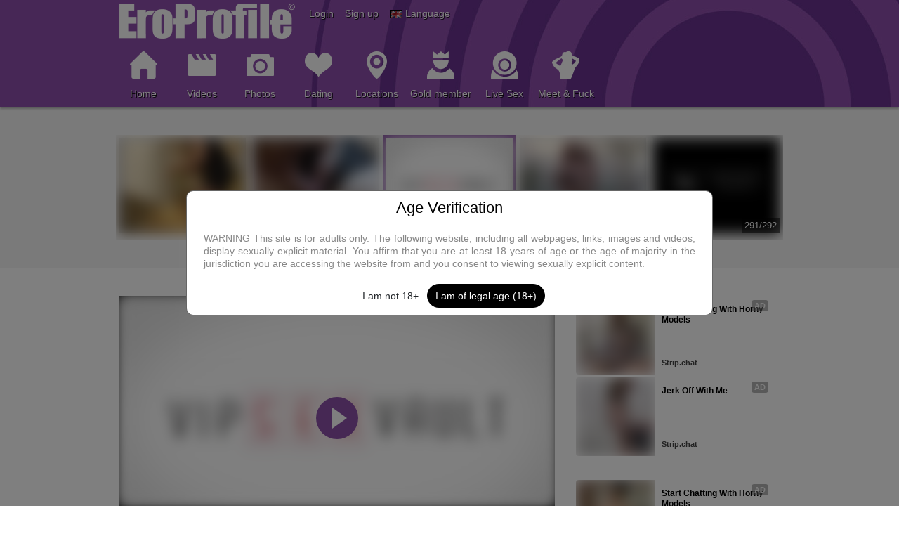

--- FILE ---
content_type: text/html; charset=UTF-8
request_url: https://www.eroprofile.com/m/videos/view/ana-kann-nur-ficken
body_size: 9835
content:
<!DOCTYPE html>
<html lang="en">
<head>
    <meta http-equiv="Content-Type" content="text/html; charset=utf-8">
    <meta http-equiv="X-UA-Compatible" content="IE=EDGE">
    <meta name="viewport" content="width=device-width, initial-scale=1">
    <meta name="google-site-verification" content="s4SvxxgjWstvFM2OUqh9d-9iC3EAwkhESzL0b2yDMzg">
    <meta name="csrf-token" content="c14d1c2485b570d0a2b87beffb170fe158535bbff3baf1509435b10d8b7cbd53">
    <meta name="description" content="">
    <title>ana kann nur ficken - EroProfile</title>
    <link href="https://www.eroprofile.com/m/videos/view/ana-kann-nur-ficken?lang=en" rel="canonical">
	<link href="https://www.eroprofile.com/m/videos/view/ana-kann-nur-ficken?lang=es" rel="alternate" hreflang="es">
	<link href="https://www.eroprofile.com/m/videos/view/ana-kann-nur-ficken?lang=de" rel="alternate" hreflang="de">
	<link href="https://www.eroprofile.com/m/videos/view/ana-kann-nur-ficken?lang=en" rel="alternate" hreflang="en">
	<link href="https://www.eroprofile.com/m/videos/view/ana-kann-nur-ficken?lang=fr" rel="alternate" hreflang="fr">
	<link href="https://www.eroprofile.com/m/videos/view/ana-kann-nur-ficken?lang=nl" rel="alternate" hreflang="nl">

    <link href="https://cdn.jsdelivr.net/npm/bootstrap@5.0.2/dist/css/bootstrap.min.css" rel="stylesheet"
          integrity="sha384-EVSTQN3/azprG1Anm3QDgpJLIm9Nao0Yz1ztcQTwFspd3yD65VohhpuuCOmLASjC"
          crossorigin="anonymous">
    <link href="https://static.eroprofile.com/css/v1/style_new.css?modified=20241021a" rel="stylesheet">
    <link href="https://static.eroprofile.com/css/v1/magnific.css" rel="stylesheet">
    <link href="https://static.eroprofile.com/css/v1/line-awesome-min.css" rel="stylesheet">
    <link href="https://static.eroprofile.com/css/jquery-ui.min.css" rel="stylesheet">
    <link href="https://static.eroprofile.com/css/jquery-ui.theme.min.css" rel="stylesheet">
    <link href="https://static.eroprofile.com/css/jquery-ui.structure.min.css" rel="stylesheet">
    <link href="https://use.typekit.net/tmc6mny.css" rel="stylesheet">
    <script src="/js/nvbla.js"></script>    <script src="/js/v1/tools.js?v=3"></script>
    <script src="https://static.eroprofile.com/js/v1/jquery.js"></script>
    <script src="https://static.eroprofile.com/js/v1/jquery-magnific.js"></script>
    <script src="https://static.eroprofile.com/js/v1/jquery-ui.min.js"></script>
    <script src="https://cdn.jsdelivr.net/npm/@popperjs/core@2.9.2/dist/umd/popper.min.js"></script>
    <script src="https://cdn.jsdelivr.net/npm/bootstrap@5.0.2/dist/js/bootstrap.bundle.min.js"
            integrity="sha384-MrcW6ZMFYlzcLA8Nl+NtUVF0sA7MsXsP1UyJoMp4YLEuNSfAP+JcXn/tWtIaxVXM"
            crossorigin="anonymous"></script>
    <!--[if lt IE 9]>
    <script src="/js/v1/respond.min.js"></script>
    <![endif]-->
    <script>
        var fn = {};
        window.HELP_IMPROVE_VIDEOJS = false;
        if (typeof (jQuery) != 'undefined' && typeof (tools) != 'undefined') {
            $(document).ajaxStart(tools.ajaxStart);
            $(document).ajaxStop(tools.ajaxStop);
            $(function () {
                $('.mfp-ajax').magnificPopup({type: 'ajax', focus: '.mfp-focus'});
                $('.mfp-focus').focus();
            });
            window.setTimeout(tools.updateLastNav, 3000);
        }
    </script>
    <script>
        (function (i, s, o, g, r, a, m) {
            i['GoogleAnalyticsObject'] = r;
            i[r] = i[r] || function () {
                (i[r].q = i[r].q || []).push(arguments)
            }, i[r].l = 1 * new Date();
            a = s.createElement(o),
                m = s.getElementsByTagName(o)[0];
            a.async = 1;
            a.src = g;
            m.parentNode.insertBefore(a, m)
        })(window, document, 'script', 'https://www.google-analytics.com/analytics.js', 'ga');
        ga('create', 'UA-94002560-1', 'auto', {'sampleRate': 10});
        ga('send', 'pageview');
    </script>
    <noscript>
        <style>
            .hide-no-js {
                display: none
            }
        </style>
    </noscript>
    <style>
        .signup-open{
            text-shadow: 1px 1px rgba(0, 0, 0, 0.8);
        }
        .signup-open:hover{
            text-decoration: underline;
        }
    </style>
    <script src="https://cdn.fluidplayer.com/v3/current/fluidplayer.min.js"></script></head>

<!--[if IE]>
<body class="siteLang_en ie">
<![endif]-->
<!--[if !IE]>-->
<body class="siteLang_en non-ie">
<!--<![endif]-->


<header class="page-header">
    <div class="page-header-top">
        <div class="container">
            <a href="/" class="logo ">
                <img width="250" height="50" src="https://static.eroprofile.com/img/v1/header_logo.png" alt="EroProfile">
            </a>
            <div class="page-header-links flL clearfix">
                <div class="flL">
                                            <span data-bs-toggle="modal"
                              data-bs-target="#loginModal"
                              class="ignore login-open header-link-item">
                                Login                        </span>&nbsp;&nbsp;
                                                    <span data-bs-toggle="modal"
                                  data-bs-target="#signUpModal"
                                  class="ignore signup-open header-link-item">
                                Sign up                            </span>&nbsp;&nbsp;
                                                                <img src="https://static.eroprofile.com/img/flag/en.gif" alt="">
                    <span data-bs-toggle="modal"
                          data-bs-target="#languagesModal"
                          class="ignore languages-open header-link-item">
                           Language                    </span>
                </div>
            </div>
            <button type="button" class="page-header-menu-toggle" onclick="fn.pageHead.toggleMenu()">
                <span class="la la-bars valM"></span>
            </button>
            <div class="clB"></div>
        </div>
    </div>

    <div id="divPageHeadMenu" class="page-header-menu">
        <div class="container">
            <div class="row">
                <ul class="page-header-menu-items clearfix">
                                            <li class="show-xs-only">
                            <a href="/p/profile/login?new=1" data-bs-toggle="modal"
                               data-bs-target="#loginModal" class="ignore">Login</a>
                        </li>
                        <li class="show-xs-only">
                            <a href="/p/signup" class="ignore">Sign up</a>
                        </li>
                                        <li>
                        <a href="/" class="">
                            <span class="ico55_11 tmIcon"></span><br>
                            Home                        </a>
                    </li>
                    <li>
                        <a href="/m/videos/home" class="">
                            <span class="ico55_12 tmIcon"></span><br>
                            Videos                        </a>
                        <ul class="page-header-menu-dd">
                            <li class="page-header-menu-title">Videos</li>
                            <li>
                                <a href="/m/videos/home" class="">
                                    Videos Home                                </a>
                            </li>
                            <li>
                                <a href="/m/videos/albums" class="">
                                    Video Albums                                </a>
                            </li>
                            <li>
                                <a href="/m/videos/popular" class="">
                                    Popular Videos                                </a>
                            </li>
                            <li>
                                <a href="/m/videos/search?niche=17" class="">
                                    Fun Videos                                </a>
                            </li>
                                                    </ul>
                    </li>
                    <li>
                        <a href="/m/photos/home" class="">
                            <span class="ico55_13 tmIcon"></span><br>
                            Photos                        </a>
                        <ul class="page-header-menu-dd">
                            <li class="page-header-menu-title">Photos</li>
                            <li>
                                <a href="/m/photos/home" class="">
                                    Photos Home                                </a>
                            </li>
                            <li>
                                <a href="/m/photos/albums" class="">
                                    Photo Albums                                </a>
                            </li>
                            <li>
                                <a href="/m/photos/popular">
                                    Popular Photos</a></li>
                            <li>
                                <a href="/m/photos/niche/17/Fun">
                                    Fun Photos                                </a>
                            </li>
                                                    </ul>
                    </li>
                    <li>
                        <a href="/p/member/list" class="">
                            <span class="ico55_14 tmIcon"></span><br>
                            Dating                        </a>
                        <ul class="page-header-menu-dd">
                            <li class="page-header-menu-title">
                                Dating                            </li>
                            <li>
                                <a href="/p/member/list" class="">
                                    All Members                                </a>
                            </li>
                            <li>
                                <a href="/p/member/list?online=1" class="">
                                    Online                                </a>
                            </li>
                        </ul>
                    </li>
                    <li>
                        <a href="/p/locations" class="">
                            <span class="ico55_16 tmIcon"></span><br>
                            Locations                        </a>
                    </li>
                    <li>
                        <a href="/p/upgrade" class="">
                            <span class="ico55_18 tmIcon"></span><br>
                            Gold member                        </a>
                    </li>
                    <li><a href="https://tsyndicate.com/api/v1/direct/7e847d4c2fe043a2844104b0624920fc" target="_blank" class="ignore pmmItem" allowpop="false"><span class="ico55_19 tmIcon"></span><br />Live Sex</a></li>                    <li><a href="https://tsyndicate.com/api/v1/direct/a46c3fc0af804977b5b0b36f5489ae6d" target="_blank" class="ignore pmmItem" allowpop="false"><span class="ico55_28 tmIcon"></span><br />Meet & Fuck</a></li>                                        <li class="show-xs-only">
                        <a href="/p/common/setLanguage?new=1" class="ignore mfp-ajax">
                            Language                        </a>
                    </li>
                </ul>
            </div>
        </div>
    </div>
</header>


<script>
    var fn = fn || {};
    fn.pageHead = fn.pageHead || {};

    fn.pageHead.toggleMenu = function () {
        if (typeof (jQuery) == 'undefined') return;
        $('.page-header-menu-profile').removeClass('showMyProfile');
        var $menu = $('#divPageHeadMenu');
        if ($menu.hasClass('showMenu')) {
            $menu.slideUp(200, function () {
                $menu.attr('style', '').removeClass('showMenu');
            });
        } else {
            $menu.slideDown(200, function () {
                $menu.addClass('showMenu');
            });
        }
    };

    </script>

<div id="divMainContent" class="blur-content"><!-- Start divMainContent -->

    <div class="pageSection" style="margin:0">
        <div class="container">
            <div class="box">
                <div class="boxCnt">
                    <div class="playlist clearfix">
                        <div class="playlistItem hide-tn-xs-sm"><div class="videoTile"><a href="/m/videos/view/saugeil-535" class="thumb redirect-link"><img src="https://cdn2.pictures.eroprofile.com/media/videos/p/944/9432597.jpg?ttl=1768892400&amp;token=daf7132d656a281170cc481fbdd8bd77"><div class="videoDur">287/292</div></a></div></div><div class="playlistItem"><div class="videoTile"><a href="/m/videos/view/schone-rote-arschficke" class="thumb redirect-link"><img src="https://cdn2.pictures.eroprofile.com/media/videos/p/944/9432623.jpg?ttl=1768892400&amp;token=2b985dc98eb277279e00db82629d9455"><div class="videoDur">288/292</div></a></div></div><div class="playlistItem current"><div class="videoTile"><a href="/m/videos/view/ana-kann-nur-ficken" class="thumb redirect-link"><img src="https://cdn2.pictures.eroprofile.com/media/videos/p/956/9551341.jpg?ttl=1768892400&amp;token=95d9267482deb712613cc2487966625c"><div class="videoDur">289/292</div></a></div></div><div class="playlistItem"><div class="videoTile"><a href="/m/videos/view/vom-duo-zum-trio" class="thumb redirect-link"><img src="https://cdn2.pictures.eroprofile.com/media/videos/p/956/9551383.jpg?ttl=1768892400&amp;token=24c9ceb63d8046f8dc7e5bc30b2fc803"><div class="videoDur">290/292</div></a></div></div><div class="playlistItem hide-tn-xs-sm"><div class="videoTile"><a href="/m/videos/view/arschficken-822" class="thumb redirect-link"><img src="https://cdn2.pictures.eroprofile.com/media/videos/p/956/9551417.jpg?ttl=1768892400&amp;token=aa42a81a2648a9353303cb8e1b8ea81c"><div class="videoDur">291/292</div></a></div></div>                    </div>
                </div>
            </div>
        </div>
    </div>
    <div class="container">
                <div class="pageContentWrapWide clearfix">
            <div class="pageContentRightWide">
                <div class="box">
                    <div id="divVideoViewAd1" class="boxCnt"></div>
                </div>
            </div>
            <div class="pageContentLeftWide">
                                <div class="box">
                    <div class="boxCnt">
                                                                            <noscript>
                                <p>The video player requires JavaScript to function, please enable JavaScript in your
                                    browser settings.</p>
                            </noscript>
                            <div class="videoContainer hide-no-js">
                                <div class="videoPlayer">
                                    <video id="vidVideoViewPlayer" poster="https://cdn2.pictures.eroprofile.com/media/videos/p/956/9551341.jpg?ttl=1768892400&amp;token=95d9267482deb712613cc2487966625c"
                                           style="width:100%;height:100%" controls>
                                        <source src="https://cdn2.videos.eroprofile.com/media/videos/m/956/9551341.m4v?ttl=1768892400&amp;ri=3072000&amp;rs=192k&amp;token=205a1d95b7dcd90bb9ef4788758f6f70" type="video/mp4">
                                        <p class="unsupported">You are using an old unsupported browser, please use a modern browser like <a href="https://getfirefox.com/" target="_blank">FireFox</a> or <a href="https://www.google.com/chrome/" target="_blank">Chrome</a>.</p>
                                    </video>
                                </div>
                            </div>
                            <ul id="ulVideoViewDefaultOptions" class="objectOptions clearfix">
                                <li class="option">
                                    <span class="la la-eye"></span>
                                    <span class="hide-tn">Views:</span> 4000+                                </li>
                                <li>
                                    <a id="aVideoViewFav" href="javascript:void(0)" class="option"
                                       onclick="fn.videoView.fav()">
                                        <span class="la la-star-o"></span>
                                        <span class="hide-tn">Favorites:</span> <span>18</span>                                    </a>
                                </li>
                                <li>
                                    <a id="aVideoViewRating" href="javascript:void(0)" class="option"
                                       onclick="fn.videoView.toggleRating(true)">
                                        <span class="la la-thumbs-up"></span>
                                        <span class="hide-tn">Rating:</span> 92%<span></span>                                    </a>
                                </li>
                                                                    <li>
                                        <a href="javascript:void(0)" class="option" onclick="fn.videoView.download()">
                                            <span class="la la-download"></span>
                                            Download                                        </a>
                                    </li>
                                                                <li>
                                    <a href="/p/report/video/9551341" class="option mfp-ajax">
                                        <span class="la la-exclamation-circle colRed"></span>
                                        Report/DMCA                                    </a>
                                </li>
                            </ul>
                            <ul id="ulVideoViewRatingOptions" class="objectOptions rating clearfix hidden">
                                <li><a href="javascript:void(0)" class="option" onclick="fn.videoView.rate(1)"><span
                                                class="la la-heart-o colRed"></span> 1</a></li>
                                <li><a href="javascript:void(0)" class="option" onclick="fn.videoView.rate(2)"><span
                                                class="la la-heart-o colRed"></span> 2</a></li>
                                <li><a href="javascript:void(0)" class="option" onclick="fn.videoView.rate(3)"><span
                                                class="la la-heart-o colRed"></span> 3</a></li>
                                <li><a href="javascript:void(0)" class="option" onclick="fn.videoView.rate(4)"><span
                                                class="la la-heart-o colRed"></span> 4</a></li>
                                <li><a href="javascript:void(0)" class="option" onclick="fn.videoView.rate(5)"><span
                                                class="la la-heart-o colRed"></span> 5</a></li>
                                <li><a href="javascript:void(0)" class="option"
                                       onclick="fn.videoView.toggleRating(false)"><span
                                                class="la la-angle-double-left"></span> Back</a></li>
                            </ul>

                            <div class="marT-10"><p class="alC"><a href="https://tsyndicate.com/api/v1/direct/7e847d4c2fe043a2844104b0624920fc" target="_blank">Cams!</a><br/></p></div>
                            <hr class="cozy">
                        
                        <h1 class="capMultiLine">ana kann nur ficken</h1>
                                                    <p>ein traumhaft scharfes M&auml;del</p>
                        
                                                    <div class="formHorizontal">
                                <div class="formGroup">
                                    <div class="col-xs-3 col-sm-2 colEmp">Uploaded by</div>
                                    <div class="col-xs-9 col-sm-10 capLine">
                                        <a href="/Spontanficker"
                                           class="valM redirect-link">Spontanficker</a>
                                    </div>
                                </div>
                                <div class="formGroup">
                                    <div class="col-xs-3 col-sm-2 colEmp">Album</div>
                                    <div class="col-xs-9 col-sm-10"><a
                                                href="/m/videos/album/suche-versaute-Damen" class="redirect-link">suche versaute Damen</a>
                                    </div>
                                </div>
                                                                    <div class="formGroup">
                                        <div class="col-xs-3 col-sm-2 colEmp">Niche</div>
                                        <div class="col-xs-9 col-sm-10"><a
                                                    href="/m/videos/search?niche=26">Fucking / Sucking</a>
                                            (<a href="/m/videos/suggestNiche/ana-kann-nur-ficken?new=1"
                                                class="mfp-ajax">incorrect?</a>)
                                        </div>
                                    </div>
                                                                <div class="formGroup last">
                                    <div class="col-xs-3 col-sm-2 colEmp">Upload date</div>
                                    <div class="col-xs-9 col-sm-10">1 July 2020 <span class="fsSmall">(5 years, 6 months ago)</span></div>
                                </div>
                            </div>
                                            </div>
                </div>
                            </div>
        </div>
        </div>

    <div class="container">
        <div class="box">
            <h2>Comments <span class="small">(1)</span></h2>
            <div class="boxCnt">
                <div id="divVideoViewComments" class="commentList">
                    <div id="divVideoViewCmt_8283271" class="comment"><div class="avatar gold"><a href="/Vinny9" class="redirect-link"><img src="https://pictures.eroprofile.com/img/avatars/m/116/1150413.jpg?v=1"></a></div><div class="text"><div class="row"><div class="col-xs-12"><a href="/Vinny9" class="redirect-link">Vinny9</a> wrote <span class="colGray">5 years ago</span></div></div><p>I love how her breasts bounce while she is being fucked.</p></div></div><div id="divVideoViewCmtReplies_8283271"></div>                </div>
            </div>
        </div>
    </div>

    
    <div id="divVideoViewPageNav"></div>

    <div id="divVideoListAd2"></div>

    <script>
        var fn = fn || {};
        fn.videoView = fn.videoView || {};

                fn.videoView.fav = function () {
            if (typeof (jQuery) == 'undefined' || typeof (tools) == 'undefined') return;
            $.ajax('/ajax_v1.php', {
                type: 'post',
                dataType: 'json',
                data: {'p': 'video', 'a': 'toggleFav', 'id': '9551341'},
                error: tools.ajaxError,
                success: function (r) {
                    if (r.alert) alert(r.alert);
                    if (r.success != 1) return;
                    var $e = $('#aVideoViewFav span');
                    if (r.fav == 1) {
                        $e.eq(0).addClass('colFavorite');
                        $e.eq(2).html('19');
                    } else {
                        $e.eq(0).removeClass('colFavorite');
                        $e.eq(2).html('18');
                    }
                }
            });
        };

        fn.videoView.rate = function (score) {
            if (typeof (jQuery) == 'undefined' || typeof (tools) == 'undefined') return;
            $.ajax('/ajax_v1.php', {
                type: 'post',
                dataType: 'json',
                data: {'p': 'video', 'a': 'rate', 'id': '9551341', 'score': score},
                error: tools.ajaxError,
                success: function (r) {
                    if (r.alert) alert(r.alert);
                    if (r.success != 1) return;
                    var $e = $('#aVideoViewRating span');
                    $e.eq(0).addClass('colRated');
                    $e.eq(2).html('(' + tools.he(score) + ')');
                    fn.videoView.toggleRating(false);
                }
            });
        };

        fn.videoView.toggleRating = function (show) {
            if (typeof (jQuery) == 'undefined') return;
            var $d = $('#ulVideoViewDefaultOptions');
            var $r = $('#ulVideoViewRatingOptions');
            if (show) {
                $d.addClass('hidden');
                $r.removeClass('hidden');
            } else {
                $r.addClass('hidden');
                $d.removeClass('hidden');
            }
        };

                fn.videoView.download = function () {
            alert ('You need to be a gold member to use this feature.');
        };
        
        fn.videoView.addComments = function ($c, items, a, top, replyTo) {
            $.each(items, function (pos, i) {
                var p = a[i.cmt_author_id];
                if (!p) return;
                var isReply = replyTo != null;
                var options = '';

                
                $e = $('<div id="divVideoViewCmt_' + tools.he(i.cmt_id) + '" class="comment">' +
                    '<div class="avatar' + (p._gold ? ' gold' : '') + (isReply ? ' small' : '') + '">' +
                    '<a href="' + tools.he(p._url) + '" class="redirect-link"><img src="' + tools.he(p._avatar) + '"></a>' +
                    '</div>' +
                    '<div class="text' + (isReply ? ' small' : '') + '">' +
                    '<div class="row">' +
                    '<div class="' + (options == '' ? 'col-xs-12' : 'col-sm-7 col-md-8 col-lg-9') + '">' +
                    '<a href="' + tools.he(p._url) + '" class="redirect-link">' + tools.he(p.NickName) + '</a> ' +
                    (isReply ? '&gt; <a href="' + tools.he(replyTo._url) + '" class="redirect-link">' + tools.he(replyTo.NickName) + '</a> ' : '') +
                    i._timePassed +
                    '<p>' + tools.he(i.cmt_text) + '</p>' +
                    '</div>' +
                    options +
                    '</div>' +
                    '</div>' +
                    '</div>');

                var $replies = $('<div id="divVideoViewCmtReplies_' + tools.he(i.cmt_id) + '"></div>');
                if (top) {
                    $c.prepend($replies);
                    $c.prepend($e);
                    $('html, body').animate({scrollTop: $c.offset().top - 40}, 250);
                } else {
                    $c.append($e);
                    $c.append($replies);
                }
                if (i._replies) fn.videoView.addComments($replies, i._replies, a, false, p);
            });
        };

        fn.videoView.loadComments = function (p, f) {
            if (!f && (typeof (jQuery) == 'undefined' || typeof (tools) == 'undefined' || tools.ajaxActive)) return;
            $.ajax('/ajax_v1.php', {
                type: 'post',
                dataType: 'json',
                data: {'p': 'video', 'a': 'loadComments', 'videoId': '9551341', 'pnum': p},
                error: tools.ajaxError,
                success: function (r) {
                    if (r.alert) alert(r.alert);
                    if (r.success != 1 || !r.items) return;
                    var $div = $('#divVideoViewComments');
                    $div.empty();
                    fn.videoView.addComments($div, r.items, r.avatars, false, null);
                    $('#divVideoViewPageNav').html(r.nav);
                    if (f) $('html, body').animate({scrollTop: $div.offset().top - 40}, 250);
                }
            });
        };

        fn.videoView.reportSpam = function (i) {
            if (typeof (jQuery) == 'undefined' || typeof (tools) == 'undefined' || tools.ajaxActive) return;
            if (!confirm('Are you sure?')) return;
            $.ajax('/ajax_v1.php', {
                type: 'post',
                dataType: 'json',
                data: {'p': 'comment', 'a': 'reportSpam', 'type': 'video', 'id': i},
                error: tools.ajaxError,
                success: function (r) {
                    if (r.alert) alert(r.alert);
                }
            });
        };

        fn.videoView.replyComment = function (i) {
            $('#divVideoViewReplyComment').remove();
            $('#divVideoViewCmtReplies_' + i).append('<div id="divVideoViewReplyComment" class="reply">' +
                '<form id="frmVideoViewReplyComment" action="javascript:fn.videoView.addComment(\'frmVideoViewReplyComment\')">' +
                '<input name="p" type="hidden" value="comment">' +
                '<input name="a" type="hidden" value="add">' +
                '<input name="type" type="hidden" value="video">' +
                '<input name="objectId" type="hidden" value="9551341">' +
                '<input name="commentId" type="hidden" value="' + tools.he(i) + '">' +
                '<textarea name="text" rows="5" class="formControl"></textarea>' +
                '<input type="submit" class="btn btnDefault marTS" value="Reply">' +
                '</form>' +
                '</div>');
            $('#divVideoViewReplyComment textarea[name="text"]').focus();
        };

        fn.videoView.addComment = function (id) {
            if (typeof (jQuery) == 'undefined' || typeof (tools) == 'undefined' || tools.ajaxActive) return;
            $frm = $('#' + id);
            $.ajax('/ajax_v1.php', {
                type: 'post', dataType: 'json', data: $frm.serialize(), error: tools.ajaxError, success: function (r) {
                    if (r.alert) alert(r.alert);
                    if (r.success != 1) return;
                    $frm.find('textarea[name="text"]').val('');
                    $('#divVideoViewReplyComment').remove();
                    if (r.parent == 0) {
                        fn.videoView.loadComments(1, true);
                        return;
                    }
                    var $c = $('#divVideoViewCmtReplies_' + r.parent);
                    fn.videoView.addComments($c, r.comment, r.avatar, false, r.replyTo == 0 ? null : r.avatar[r.replyTo]);
                }
            });
        };

        fn.videoView.delComment = function (i) {
            if (typeof (jQuery) == 'undefined' || typeof (tools) == 'undefined' || tools.ajaxActive) return;
            if (!confirm('Are you sure you want to delete this comment?')) return;
            $.ajax('/ajax_v1.php', {
                type: 'post',
                dataType: 'json',
                data: {'p': 'comment', 'a': 'del', 'type': 'video', 'id': i},
                error: tools.ajaxError,
                success: function (r) {
                    if (r.alert) alert(r.alert);
                    if (r.success != 1) return;
                    $('#divVideoViewCmt_' + r.id).remove();
                    $('#divVideoViewCmtReplies_' + r.id).remove();
                }
            });
        };
        
        if (typeof(jQuery) != 'undefined') {
            $(function () {
                                fluidPlayer(
                    'vidVideoViewPlayer', {
                        vastOptions: {
                            adList: [{
                                roll: 'preRoll',
                                vastTag: 'https://tsyndicate.com/do2/3bdcc8149fb04791a0a268e169383520/vast?'
                            }],
                        },
                        layoutControls: {
                            posterImage: 'https://cdn2.pictures.eroprofile.com/media/videos/p/956/9551341.jpg?ttl=1768892400&token=95d9267482deb712613cc2487966625c',
                            primaryColor: '#8D51AA',
                            playButtonShowing: true,
                            playPauseAnimation: true,
                            fillToContainer: true,
                            autoPlay: false,
                            preload: false,
                            mute: false,
                            doubleclickFullscreen: true,
                            subtitlesEnabled: false,
                            keyboardControl: true,
                            layout: 'default',
                            allowDownload: false,
                            playbackRateEnabled: false,
                            allowTheatre: false,
                            title: false,
                            loop: false,
                            logo: {imageUrl: null,position: 'top left',clickUrl: null,opacity: 1},
                            controlBar: {autoHide: true, autoHideTimeout: 3, animated: true},
                            timelinePreview: {},
                            htmlOnPauseBlock: {html: null, height: null, width: null},
                            playerInitCallback: (function() {})
                        }
                    }
                );
                
                                var bt =
                    '<div class="col-md-12 mb-5"><div class="well well-xs-only"><div class="center-block" style="width:300px height:300px;"><div id="ts_ad_native_s9ndn"></div><script>tools.getScript("//cdn.tsyndicate.com/sdk/v1/master.spot.js", function(){TsMasterSpot({"containerId": "ts_ad_native_s9ndn","spot": "CfhK2s5AvYiqZYQ8uUMVHTa0KcGzRj4i","wrapperStyles": {"display": "flex","flexDirection": "column","justifyContent": "space-around","alignItems": "center"},"nativeSettings": {"cols": 1,"rows": 2,"titlePosition": "none","adsByPosition": "none","type": "img-left","styles": {"container": {"width": "100%"},"thumb": {"border-radius": "4px","background": "rgba(255,255,255,1)"},"headlineLink": {"padding-top": "10px","font-size": "12px","font-weight": "bold","max-height": "64px"},"brandnameLabel": {"position": "absolute","bottom": "10px"},"brandnameLink": {"color": "#444"},"image": {"padding-bottom": "100%"}}}});});</scr' + 'ipt></div></div></div>' +
                    '<div class="col-md-12 mb-5"><div class="well well-xs-only"><div class="center-block" style="width:300px height:300px;"><div id="ts_ad_native_nvxd6"></div><script>tools.getScript("//cdn.tsyndicate.com/sdk/v1/master.spot.js", function(){TsMasterSpot({"containerId": "ts_ad_native_nvxd6","spot": "QXd7E6GWPu0Rasy6XmQ6JWXQ4Rz1nvs2","wrapperStyles": {"display": "flex","flexDirection": "column","justifyContent": "space-around","alignItems": "center"},"nativeSettings": {"cols": 1,"rows": 2,"titlePosition": "none","adsByPosition": "none","type": "img-left","styles": {"container": {"width": "100%"},"thumb": {"border-radius": "4px","background": "rgba(255,255,255,1)"},"headlineLink": {"padding-top": "10px","font-size": "12px","font-weight": "bold","max-height": "64px"},"brandnameLabel": {"position": "absolute","bottom": "10px"},"brandnameLink": {"color": "#444"},"image": {"padding-bottom": "100%"}}}});});</scr' + 'ipt></div></div></div>' +
                    '</div>';
                var bb = '<div class="pageSection show-md"><div class="container"><div id="id4294630" class="box"><div class="boxCnt"><div id="ts_ad_native_th9db"></div><script>tools.getScript("//cdn.tsyndicate.com/sdk/v1/master.spot.js", function(){TsMasterSpot({"containerId": "ts_ad_native_th9db","spot": "uQXEXjWRr2uRWbqZf2jDaxGODUe3G690","nativeSettings": {"cols": 5,"rows": 1,"titlePosition": "none","adsByPosition": "none","type": "label-under","styles": {"container": {"width": "100%"},"thumb": {"border-radius": "4px"},"label": {"height": "80px","background": "rgba(255,255,255,0.65)"},"headlineLink": {"padding-top": "5px","font-size": "12px","font-weight": "bold","min-height": "45px"},"brandnameLink": {"color": "#444"}}}});});</scr' + 'ipt><div class="clB"></div></div></div></div></div>';
                var nicheBanner = '';
                if ($(window).width() < 768) {
                    bt = '<div class="well well-xs-only"><div class="center-block" style="width:300px"><ins class="adsbyexoclick" data-zoneid="4398298"></ins><script>(AdProvider = window.AdProvider || []).push({"serve": {}});</scr' + 'ipt></div></div>';
                }
                if ($(window).width() < 768) {
                    nicheBanner = '';
                }
                if ($(window).width() < 992) {
                    bb = '<div class="container"><div class="box"><div class="boxCnt"><div class="well"><div class="center-block" style="width:300px"><ins class="eas6a97888e" data-zoneid="4398314"></ins><script>(AdProvider = window.AdProvider || []).push({"serve": {}});</scr' + 'ipt></div></div></div></div></div>';
                }
                $('#divVideoViewAd1').html(bt);
                $('#divVideoListAd2').html(bb);
                $('#bnrSpecialNicheDesktop').html(nicheBanner);
                $('body').append('');
                            });
        }
    </script>


</div><!-- End divMainContent -->

<footer class="page-footer" role="contentinfo">
    <div class="container">
        <div class="row justify-content-md-center">
            <div class="col text-center col-xl-3" aria-label="Footer navigation">
                <div class="d-flex justify-content-center flex-column">
                    <a href="/p/dmca" class="ignore" aria-label="DMCA">DMCA</a>
                    <a href="/p/help/termsOfUse" class="mt-4 ignore" aria-label="Terms of Use">Terms of Use</a>
                    <a href="/p/help/privacyPolicy" class="mt-4 ignore" aria-label="Privacy Policy">Privacy Policy</a>
                    <a href="/p/help/contact" class="mt-4 ignore" aria-label="Contact Us">Contact Us</a>
                                    </div>
            </div>
                        <div class="col text-center col-xl-3" aria-label="External links">
                <div class="d-flex justify-content-center flex-column">
                    <a href="https://realitylovers.com/" target="_blank" class="ignore">RealityLovers VR</a>
                    <a href="https://tsvirtuallovers.com/" target="_blank" class="mt-4 ignore">TS VR Porn</a>
                    <a href="https://theporndude.com/" target="_blank" class="mt-4 ignore" rel="nofollow">ThePornDude</a>
                    <a href="https://reachporn.com/" target="_blank" class="mt-4 ignore">Reach Porn</a>
                    <a href="https://paidpornsites.com/" target="_blank" class="mt-4 ignore">Best Paid Porn Sites</a>
                    <a href="https://bestpremiumpornsite.com/" target="_blank" class="mt-4 ignore">Best Premium Porn Sites</a>
                </div>
            </div>
                    </div>
        <div class="text-center mt-3">
            <span>Copyright &copy; 2026 EroProfile</span>
        </div>
    </div>
</footer>

<div id="divHeadConfirmAge" class="confirm-age">
    <div class="confirm-age-win">
        <div class="confirm-age-title">Age Verification</div>
        <div class="confirm-age-content">
            WARNING This site is for adults only. The following website, including all webpages, links, images and videos, display sexually explicit material. You affirm that you are at least 18 years of age or the age of majority in the jurisdiction you are accessing the website from and you consent to viewing sexually explicit content.
        </div>
        <div class="confirm-age-btn">
            <input type="button" class="btn btn-cancel" value="I am not 18+" onclick="ageConfirmed(false)">
            <input type="button" class="btn btn-default" value="I am of legal age (18+)" onclick="ageConfirmed(true)">
        </div>
    </div>
</div>

<div class="modal fade" tabindex="-1" aria-hidden="true" aria-labelledby="loginModalLabel" id="loginModal">
    <div class="modal-dialog modal-dialog-centered">
        <form class="modal-content border-radius-10" id="loginForm">
            <div class="modal-header modal-body-padding">
                <h2 class="modal-title mb-0 pb-0 text-black-title" id="loginModalLabel">Login</h2>
                <button type="button" class="btn-close" data-bs-dismiss="modal" aria-label="Close"></button>
            </div>
            <div class="modal-body modal-body-padding">
                <input name="p" type="hidden" value="profile">
                <input name="a" type="hidden" value="login">
                <div class="form-group pb-4">
                    <input name="username" type="text" required maxlength="100" class="form-control border-radius-6" placeholder="Username">
                </div>
                <div class="form-group pb-4">
                    <input name="password" required type="password" class="form-control border-radius-6" placeholder="Password">
                </div>
                <div class="col">
                    <a href="/p/help/faq#collapseOne" class="text-black-title ms-auto">Can't login?</a>
                </div>
            </div>
            <div class="modal-footer modal-body-padding">
                <button type="button" class="btn btn-link border-radius-20"
                        data-bs-dismiss="modal">
                    <span>Cancel</span>
                </button>
                <button type="submit" class="btn btn-md btn-default border-radius-20">
                    <span>Login</span>
                </button>
            </div>
        </form>
    </div>
</div>

<div class="modal fade" tabindex="-1" aria-hidden="true" aria-labelledby="languagesModalLabel" id="languagesModal">
    <div class="modal-dialog modal-dialog-centered">
        <div class="modal-content border-radius-10">
            <div class="modal-header modal-body-padding">
                <h2 class="modal-title mb-0 pb-0 text-black-title" id="languagesModalLabel">Language</h2>
                <button type="button" class="btn-close" data-bs-dismiss="modal" aria-label="Cancel"></button>
            </div>
            <div class="modal-body language-modal">
                <div class="boxCnt">
                    <div class="mb-3">
                            <img src="https://static.eroprofile.com/img/flag/es.gif"> 
                            <a href="#" class="set-language" data-lang="es">Espa&ntilde;ol</a>
                        </div><div class="mb-3">
                            <img src="https://static.eroprofile.com/img/flag/de.gif"> 
                            <a href="#" class="set-language" data-lang="de">Deutsch</a>
                        </div><div class="mb-3">
                            <img src="https://static.eroprofile.com/img/flag/en.gif"> 
                            <a href="#" class="set-language" data-lang="en">English</a>
                        </div><div class="mb-3">
                            <img src="https://static.eroprofile.com/img/flag/fr.gif"> 
                            <a href="#" class="set-language" data-lang="fr">Fran&ccedil;ais</a>
                        </div><div class="mb-3 last">
                            <img src="https://static.eroprofile.com/img/flag/nl.gif"> 
                            <a href="#" class="set-language" data-lang="nl">Nederlands</a>
                        </div>                </div>
            </div>
        </div>
    </div>
</div>

<div class="modal fade" tabindex="-1" aria-hidden="true" aria-labelledby="signUpModalLabel" id="signUpModal">
    <div class="modal-dialog modal-dialog-centered" role="document">
        <div class="modal-content border-radius-10">
            <div class="modal-header modal-body-padding">
                <h2 class="modal-title mb-0 pb-0 text-black-title" id="signUpModalLabel">Sign up</h2>
                <button type="button" class="btn-close" data-bs-dismiss="modal" aria-label="Cancel"></button>
            </div>
            <div class="modal-body modal-body-padding"></div>
            <div class="modal-footer modal-body-padding">
                <button type="button" class="btn btn-link border-radius-20" data-bs-dismiss="modal">Cancel</button>
                <button id="btnSubmit" type="submit" form="frmSignUp" class="btn btn-default border-radius-20">Sign up</button>
            </div>
        </div>
    </div>
</div>

<div class="modal fade" tabindex="-1" role="dialog" aria-hidden="true" aria-labelledby="errorModalLabel" id="errorModal">
    <div class="modal-dialog modal-dialog-centered" role="document">
        <div class="modal-content border-radius-10">
            <div class="modal-header modal-body-padding">
                <h2 class="modal-title mb-0 pb-0 text-black-title" id="errorModalLabel">Error</h2>
            </div>
            <div class="modal-body modal-body-padding"></div>
            <div class="modal-footer modal-body-padding">
                <button type="button" class="btn btn-link border-radius-20" data-bs-dismiss="modal">Cancel</button>
            </div>
        </div>
    </div>
</div>

<div class="modal fade" id="messagesForm" tabindex="-1" aria-hidden="true">
    <div class="modal-dialog modal-dialog-centered">
        <div class="modal-content border-radius-10">
            <div class="modal-header modal-body-padding">
                <h2 class="modal-title mb-0 pb-0 text-black-title">Send message</h2>
                <button type="button" class="btn-close" data-bs-dismiss="modal" aria-label="Close"></button>
            </div>

            <div class="modal-body modal-body-padding"></div>

            <div class="modal-footer modal-body-padding">
                <button type="button" class="btn btn-md btn-link" data-bs-dismiss="modal">
                    <span>Cancel</span>
                </button>
                <button id="btnSubmit" type="submit" form="message-new" class="btn btn-md btn-default border-radius-20">
                    Send message                </button>
            </div>
        </div>
    </div>
</div>

<div id="divAjaxActive">
    <img src="https://static.eroprofile.com/img/v1/loader.gif?v=3" alt="Loading...">
    Loading, please wait...</div>

<script>
function focusTrap (ev) {
    if ([9, 13, 32].includes (ev.keyCode)) ev.preventDefault ();
}

function ageConfirmed (ok) {
    if (ok) {
        if (tools) tools.cookie.set ('ageVerified', '1', 365);
        document.getElementById ('divMainContent').classList.remove ('blur-content');
        document.getElementById ('divHeadConfirmAge').remove ();
        window.removeEventListener ('keydown', focusTrap);
    } else {
        location.href = 'https://www.google.com/';
    }
}

window.addEventListener ('keydown', focusTrap);
</script>

<script>
    document.querySelectorAll('.set-language').forEach(element => {
        element.addEventListener('click', (event) => {
            event.preventDefault();
            const language = element.getAttribute('data-lang');
            setLanguage(language);
        });
    });

    async function setLanguage(lang) {
        try {
            const response = await fetch('/ajax_v1.php', {
                method: 'POST',
                headers: {
                    'Content-Type': 'application/x-www-form-urlencoded',
                },
                body: `p=common&a=setLanguage&lang=${encodeURIComponent(lang)}`,
                credentials: 'same-origin' // Include cookies in the request
            });

            if (!response.ok) {
                throw new Error('Network error');
            }

            const result = await response.json();

            if (result.alert) {
                handleLoginError(result.alert);
            }

            if (result.success !== 1) {
                return;
            }

            // Manually set the cookie
            const cookie = response.headers.get('Set-Cookie');
            if (cookie) {
                document.cookie = cookie;
            }

            window.location.reload();
        } catch (error) {
            handleLoginError(error);
        }
    }
</script>

<script>
    $('.signup-open').on('click', function () {
        $('#signUpModal .modal-body').load('/p/signup', function () {
            $('#signUpModal').modal({show: true});
        });
    });
</script>

<script>
    document.addEventListener('DOMContentLoaded', () => {
        attachFormHandler('loginForm', handleLoginSuccess, handleLoginError);

        function attachFormHandler(formId, onSuccess, onError) {
            const form = document.getElementById(formId);
            if (form) {
                form.addEventListener('submit', function(event) {
                    genericFormSubmit(event, onSuccess, onError);
                });
            }
        }

        function genericFormSubmit(event, onSuccess, onError) {
            event.preventDefault();
            const formData = new FormData(event.target);
            let csrfToken = document.querySelector('meta[name="csrf-token"]').content;

            fetch('/ajax_v1.php', {
                method: 'POST',
                headers: {
                    'X-CSRF-Token': csrfToken,
                },
                body: formData
            })
                .then(response => response.json())
                .then(responseData => {
                    if (responseData.errorMsg) {
                        if (typeof onError === 'function') {
                            onError(responseData.errorMsg);
                        } else {
                            alert(responseData.errorMsg);
                        }
                    } else if (responseData.success === 1) {
                        if (typeof onSuccess === 'function') {
                            onSuccess();
                        }
                    } else if (responseData.alert) {
                        handleError(responseData.alert);
                    } else {
                        handleError();
                    }
                })
                .catch(error => {
                    if (typeof onError === 'function') {
                        onError(error);
                    } else {
                        alert(error);
                    }
                });
        }

        function handleLoginSuccess() {
            trickBrowserToSavePassword();
            window.location.reload();
        }

        function handleLoginError(error) {
            let errorMessage = 'An unexpected error occurred. Please try again later.';
            if (error) {
                if (error.includes('Bitdefender')) {
                    errorMessage = 'Please use the secure (HTTPS) version of the website to login.';
                } else {
                    errorMessage = error;
                }
            }
            handleError(errorMessage);
        }

        function trickBrowserToSavePassword() {
            const dummyForm = document.createElement('form');
            dummyForm.style.display = 'none';
            document.body.appendChild(dummyForm);
            dummyForm.submit();
            document.body.removeChild(dummyForm);
        }

        let previousModal = null;

        const handleError = (error) => {
            if (bootstrap.Modal.getInstance(document.querySelector('.modal.show'))) {
                previousModal = bootstrap.Modal.getInstance(document.querySelector('.modal.show'));
                previousModal.hide();
            }

            const errorModalBody = document.querySelector('#errorModal .modal-body');
            errorModalBody.textContent = error || 'An unexpected error occurred. Please try again later.';
            const errorModal = new bootstrap.Modal(document.getElementById('errorModal'));
            errorModal.show();

            document.getElementById('errorModal').addEventListener('hidden.bs.modal', function () {
                if (previousModal) {
                    previousModal.show();
                    previousModal = null;
                }
            }, { once: true });
        };
    });
</script>

<script>var isChrome = /Google Inc/.test(navigator.vendor) && /Chrome/.test(navigator.userAgent) && !/Edg/.test(navigator.userAgent) && !/OPR/.test(navigator.userAgent);if (isChrome) {var c = document.createElement("link");c.setAttribute("href", "//cdn.tsyndicate.com/sdk/v1/interstitial.ts.css");c.setAttribute("rel", "stylesheet");document.body.appendChild(c);tools.getScript("//cdn.tsyndicate.com/sdk/v1/interstitial.ts.js", function(){InterstitialTsAd({spot: "659bfff9bda54216ab823dd6a65c49b1",cookieExpires: 2,includeFilter: "redirect-link"});});} else {var s = document.createElement("script");s.setAttribute("src", "//cdn.tsyndicate.com/sdk/v1/p.js");s.setAttribute("data-ts-spot", "fc52aaa485624faca9e29db1c1b77677");s.setAttribute("data-ts-session-duration", "900");s.setAttribute("data-ts-include-filter", "redirect-link");s.async = true; s.defer = true; document.body.appendChild(s);}</script>
</body>
</html>
